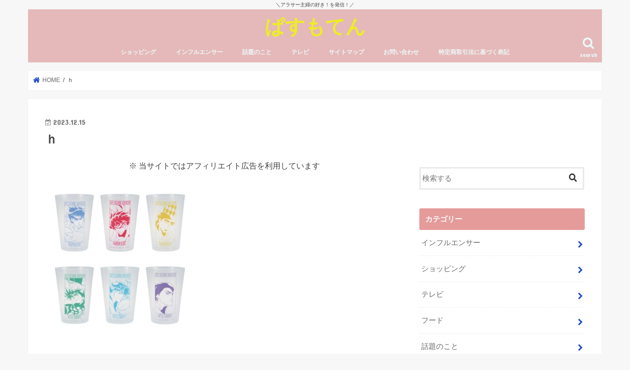

--- FILE ---
content_type: text/html; charset=UTF-8
request_url: https://pasmo10.jp/kuji-jojo-pb%EF%BC%86bt-kakuritsu/%EF%BD%88-3/
body_size: 14529
content:
<!doctype html>
<html dir="ltr" lang="ja"
	prefix="og: https://ogp.me/ns#" >

<head>
<meta charset="utf-8">
<meta http-equiv="X-UA-Compatible" content="IE=edge">

<meta name="HandheldFriendly" content="True">
<meta name="MobileOptimized" content="320">
<meta name="viewport" content="width=device-width, initial-scale=1"/>


<link rel="pingback" href="https://pasmo10.jp/xmlrpc.php">

<!--[if IE]>
<![endif]-->


<script data-ad-client="ca-pub-9746240233441805" async src="https://pagead2.googlesyndication.com/pagead/js/adsbygoogle.js"></script>

		<!-- All in One SEO 4.2.1.1 -->
		<title>ｈ | ぱすもてん</title>
		<meta name="robots" content="max-image-preview:large" />
		<link rel="canonical" href="https://pasmo10.jp/kuji-jojo-pb%ef%bc%86bt-kakuritsu/%ef%bd%88-3/" />
		<meta property="og:locale" content="ja_JP" />
		<meta property="og:site_name" content="にむがーむ" />
		<meta property="og:type" content="article" />
		<meta property="og:title" content="ｈ | ぱすもてん" />
		<meta property="og:url" content="https://pasmo10.jp/kuji-jojo-pb%ef%bc%86bt-kakuritsu/%ef%bd%88-3/" />
		<meta property="article:published_time" content="2023-12-15T00:48:09+00:00" />
		<meta property="article:modified_time" content="2023-12-15T00:48:09+00:00" />
		<meta name="twitter:card" content="summary" />
		<meta name="twitter:site" content="@sakunimu" />
		<meta name="twitter:title" content="ｈ | ぱすもてん" />
		<script type="application/ld+json" class="aioseo-schema">
			{"@context":"https:\/\/schema.org","@graph":[{"@type":"WebSite","@id":"https:\/\/pasmo10.jp\/#website","url":"https:\/\/pasmo10.jp\/","name":"\u3071\u3059\u3082\u3066\u3093","description":"\uff3c\u30a2\u30e9\u30b5\u30fc\u4e3b\u5a66\u306e\u597d\u304d\uff01\u3092\u767a\u4fe1\uff01\uff0f","inLanguage":"ja","publisher":{"@id":"https:\/\/pasmo10.jp\/#person"}},{"@type":"Person","@id":"https:\/\/pasmo10.jp\/#person","name":"saki","image":{"@type":"ImageObject","@id":"https:\/\/pasmo10.jp\/kuji-jojo-pb%ef%bc%86bt-kakuritsu\/%ef%bd%88-3\/#personImage","url":"https:\/\/secure.gravatar.com\/avatar\/8a4ac4e2fde987194fad877ed02f5ef5?s=96&d=mm&r=g","width":96,"height":96,"caption":"saki"}},{"@type":"BreadcrumbList","@id":"https:\/\/pasmo10.jp\/kuji-jojo-pb%ef%bc%86bt-kakuritsu\/%ef%bd%88-3\/#breadcrumblist","itemListElement":[{"@type":"ListItem","@id":"https:\/\/pasmo10.jp\/#listItem","position":1,"item":{"@type":"WebPage","@id":"https:\/\/pasmo10.jp\/","name":"\u30db\u30fc\u30e0","description":"\u30a2\u30e9\u30b5\u30fc\u4e3b\u5a66\u306e\u65e5\u3005\u306e\u6c17\u306b\u306a\u308b\u3053\u3068\u3092\u767a\u4fe1\uff01","url":"https:\/\/pasmo10.jp\/"},"nextItem":"https:\/\/pasmo10.jp\/kuji-jojo-pb%ef%bc%86bt-kakuritsu\/%ef%bd%88-3\/#listItem"},{"@type":"ListItem","@id":"https:\/\/pasmo10.jp\/kuji-jojo-pb%ef%bc%86bt-kakuritsu\/%ef%bd%88-3\/#listItem","position":2,"item":{"@type":"WebPage","@id":"https:\/\/pasmo10.jp\/kuji-jojo-pb%ef%bc%86bt-kakuritsu\/%ef%bd%88-3\/","name":"\uff48","url":"https:\/\/pasmo10.jp\/kuji-jojo-pb%ef%bc%86bt-kakuritsu\/%ef%bd%88-3\/"},"previousItem":"https:\/\/pasmo10.jp\/#listItem"}]},{"@type":"Person","@id":"https:\/\/pasmo10.jp\/author\/staff\/#author","url":"https:\/\/pasmo10.jp\/author\/staff\/","name":"staff","image":{"@type":"ImageObject","@id":"https:\/\/pasmo10.jp\/kuji-jojo-pb%ef%bc%86bt-kakuritsu\/%ef%bd%88-3\/#authorImage","url":"https:\/\/secure.gravatar.com\/avatar\/cdb6a7856e791f08144d11c4345cc860?s=96&d=mm&r=g","width":96,"height":96,"caption":"staff"}},{"@type":"ItemPage","@id":"https:\/\/pasmo10.jp\/kuji-jojo-pb%ef%bc%86bt-kakuritsu\/%ef%bd%88-3\/#itempage","url":"https:\/\/pasmo10.jp\/kuji-jojo-pb%ef%bc%86bt-kakuritsu\/%ef%bd%88-3\/","name":"\uff48 | \u3071\u3059\u3082\u3066\u3093","inLanguage":"ja","isPartOf":{"@id":"https:\/\/pasmo10.jp\/#website"},"breadcrumb":{"@id":"https:\/\/pasmo10.jp\/kuji-jojo-pb%ef%bc%86bt-kakuritsu\/%ef%bd%88-3\/#breadcrumblist"},"author":"https:\/\/pasmo10.jp\/author\/staff\/#author","creator":"https:\/\/pasmo10.jp\/author\/staff\/#author","datePublished":"2023-12-15T00:48:09+09:00","dateModified":"2023-12-15T00:48:09+09:00"}]}
		</script>
		<!-- All in One SEO -->

<link type="text/css" rel="stylesheet" href="https://pasmo10.jp/wp-content/plugins/vanny-bean-speech-bubble/css/vanny-bean-speech-bubble.css" />
<link rel='dns-prefetch' href='//ajax.googleapis.com' />
<link rel='dns-prefetch' href='//fonts.googleapis.com' />
<link rel='dns-prefetch' href='//maxcdn.bootstrapcdn.com' />
<link rel='dns-prefetch' href='//s.w.org' />
<link rel='dns-prefetch' href='//c0.wp.com' />
<link rel="alternate" type="application/rss+xml" title="ぱすもてん &raquo; フィード" href="https://pasmo10.jp/feed/" />
<link rel="alternate" type="application/rss+xml" title="ぱすもてん &raquo; コメントフィード" href="https://pasmo10.jp/comments/feed/" />
<link rel="alternate" type="application/rss+xml" title="ぱすもてん &raquo; ｈ のコメントのフィード" href="https://pasmo10.jp/kuji-jojo-pb%ef%bc%86bt-kakuritsu/%ef%bd%88-3/feed/" />
		<!-- This site uses the Google Analytics by MonsterInsights plugin v8.10.0 - Using Analytics tracking - https://www.monsterinsights.com/ -->
		<!-- Note: MonsterInsights is not currently configured on this site. The site owner needs to authenticate with Google Analytics in the MonsterInsights settings panel. -->
					<!-- No UA code set -->
				<!-- / Google Analytics by MonsterInsights -->
				<script type="text/javascript">
			window._wpemojiSettings = {"baseUrl":"https:\/\/s.w.org\/images\/core\/emoji\/13.1.0\/72x72\/","ext":".png","svgUrl":"https:\/\/s.w.org\/images\/core\/emoji\/13.1.0\/svg\/","svgExt":".svg","source":{"concatemoji":"https:\/\/pasmo10.jp\/wp-includes\/js\/wp-emoji-release.min.js"}};
			!function(e,a,t){var n,r,o,i=a.createElement("canvas"),p=i.getContext&&i.getContext("2d");function s(e,t){var a=String.fromCharCode;p.clearRect(0,0,i.width,i.height),p.fillText(a.apply(this,e),0,0);e=i.toDataURL();return p.clearRect(0,0,i.width,i.height),p.fillText(a.apply(this,t),0,0),e===i.toDataURL()}function c(e){var t=a.createElement("script");t.src=e,t.defer=t.type="text/javascript",a.getElementsByTagName("head")[0].appendChild(t)}for(o=Array("flag","emoji"),t.supports={everything:!0,everythingExceptFlag:!0},r=0;r<o.length;r++)t.supports[o[r]]=function(e){if(!p||!p.fillText)return!1;switch(p.textBaseline="top",p.font="600 32px Arial",e){case"flag":return s([127987,65039,8205,9895,65039],[127987,65039,8203,9895,65039])?!1:!s([55356,56826,55356,56819],[55356,56826,8203,55356,56819])&&!s([55356,57332,56128,56423,56128,56418,56128,56421,56128,56430,56128,56423,56128,56447],[55356,57332,8203,56128,56423,8203,56128,56418,8203,56128,56421,8203,56128,56430,8203,56128,56423,8203,56128,56447]);case"emoji":return!s([10084,65039,8205,55357,56613],[10084,65039,8203,55357,56613])}return!1}(o[r]),t.supports.everything=t.supports.everything&&t.supports[o[r]],"flag"!==o[r]&&(t.supports.everythingExceptFlag=t.supports.everythingExceptFlag&&t.supports[o[r]]);t.supports.everythingExceptFlag=t.supports.everythingExceptFlag&&!t.supports.flag,t.DOMReady=!1,t.readyCallback=function(){t.DOMReady=!0},t.supports.everything||(n=function(){t.readyCallback()},a.addEventListener?(a.addEventListener("DOMContentLoaded",n,!1),e.addEventListener("load",n,!1)):(e.attachEvent("onload",n),a.attachEvent("onreadystatechange",function(){"complete"===a.readyState&&t.readyCallback()})),(n=t.source||{}).concatemoji?c(n.concatemoji):n.wpemoji&&n.twemoji&&(c(n.twemoji),c(n.wpemoji)))}(window,document,window._wpemojiSettings);
		</script>
		<style type="text/css">
img.wp-smiley,
img.emoji {
	display: inline !important;
	border: none !important;
	box-shadow: none !important;
	height: 1em !important;
	width: 1em !important;
	margin: 0 .07em !important;
	vertical-align: -0.1em !important;
	background: none !important;
	padding: 0 !important;
}
</style>
	<link rel='stylesheet' id='snow-monkey-blocks/child-pages/nopro-css'  href='https://pasmo10.jp/wp-content/plugins/snow-monkey-blocks/dist/block/child-pages/nopro.css' type='text/css' media='all' />
<link rel='stylesheet' id='snow-monkey-blocks/contents-outline/nopro-css'  href='https://pasmo10.jp/wp-content/plugins/snow-monkey-blocks/dist/block/contents-outline/nopro.css' type='text/css' media='all' />
<link rel='stylesheet' id='snow-monkey-blocks/like-me-box/nopro-css'  href='https://pasmo10.jp/wp-content/plugins/snow-monkey-blocks/dist/block/like-me-box/nopro.css' type='text/css' media='all' />
<link rel='stylesheet' id='snow-monkey-blocks/pickup-slider/nopro-css'  href='https://pasmo10.jp/wp-content/plugins/snow-monkey-blocks/dist/block/pickup-slider/nopro.css' type='text/css' media='all' />
<link rel='stylesheet' id='snow-monkey-blocks/recent-posts/nopro-css'  href='https://pasmo10.jp/wp-content/plugins/snow-monkey-blocks/dist/block/recent-posts/nopro.css' type='text/css' media='all' />
<link rel='stylesheet' id='snow-monkey-blocks/rss/nopro-css'  href='https://pasmo10.jp/wp-content/plugins/snow-monkey-blocks/dist/block/rss/nopro.css' type='text/css' media='all' />
<link rel='stylesheet' id='snow-monkey-blocks/taxonomy-posts/nopro-css'  href='https://pasmo10.jp/wp-content/plugins/snow-monkey-blocks/dist/block/taxonomy-posts/nopro.css' type='text/css' media='all' />
<link rel='stylesheet' id='snow-monkey-blocks/taxonomy-terms/nopro-css'  href='https://pasmo10.jp/wp-content/plugins/snow-monkey-blocks/dist/block/taxonomy-terms/nopro.css' type='text/css' media='all' />
<link rel='stylesheet' id='wp-block-library-css'  href='https://c0.wp.com/c/5.8.12/wp-includes/css/dist/block-library/style.min.css' type='text/css' media='all' />
<style id='wp-block-library-inline-css' type='text/css'>
.has-text-align-justify{text-align:justify;}
</style>
<link rel='stylesheet' id='mediaelement-css'  href='https://c0.wp.com/c/5.8.12/wp-includes/js/mediaelement/mediaelementplayer-legacy.min.css' type='text/css' media='all' />
<link rel='stylesheet' id='wp-mediaelement-css'  href='https://c0.wp.com/c/5.8.12/wp-includes/js/mediaelement/wp-mediaelement.min.css' type='text/css' media='all' />
<link rel='stylesheet' id='quads-style-css-css'  href='https://pasmo10.jp/wp-content/plugins/quick-adsense-reloaded/includes/gutenberg/dist/blocks.style.build.css' type='text/css' media='all' />
<link rel='stylesheet' id='snow-monkey-blocks-css'  href='https://pasmo10.jp/wp-content/plugins/snow-monkey-blocks/dist/css/blocks.css' type='text/css' media='all' />
<link rel='stylesheet' id='snow-monkey-blocks/accordion-css'  href='https://pasmo10.jp/wp-content/plugins/snow-monkey-blocks/dist/block/accordion/style.css' type='text/css' media='all' />
<link rel='stylesheet' id='snow-monkey-blocks/alert-css'  href='https://pasmo10.jp/wp-content/plugins/snow-monkey-blocks/dist/block/alert/style.css' type='text/css' media='all' />
<link rel='stylesheet' id='snow-monkey-blocks/balloon-css'  href='https://pasmo10.jp/wp-content/plugins/snow-monkey-blocks/dist/block/balloon/style.css' type='text/css' media='all' />
<link rel='stylesheet' id='snow-monkey-blocks/box-css'  href='https://pasmo10.jp/wp-content/plugins/snow-monkey-blocks/dist/block/box/style.css' type='text/css' media='all' />
<link rel='stylesheet' id='snow-monkey-blocks/btn-css'  href='https://pasmo10.jp/wp-content/plugins/snow-monkey-blocks/dist/block/btn/style.css' type='text/css' media='all' />
<link rel='stylesheet' id='snow-monkey-blocks/btn-box-css'  href='https://pasmo10.jp/wp-content/plugins/snow-monkey-blocks/dist/block/btn-box/style.css' type='text/css' media='all' />
<link rel='stylesheet' id='snow-monkey-blocks/buttons-css'  href='https://pasmo10.jp/wp-content/plugins/snow-monkey-blocks/dist/block/buttons/style.css' type='text/css' media='all' />
<link rel='stylesheet' id='snow-monkey-blocks/categories-list-css'  href='https://pasmo10.jp/wp-content/plugins/snow-monkey-blocks/dist/block/categories-list/style.css' type='text/css' media='all' />
<link rel='stylesheet' id='snow-monkey-blocks/countdown-css'  href='https://pasmo10.jp/wp-content/plugins/snow-monkey-blocks/dist/block/countdown/style.css' type='text/css' media='all' />
<link rel='stylesheet' id='snow-monkey-blocks/directory-structure-css'  href='https://pasmo10.jp/wp-content/plugins/snow-monkey-blocks/dist/block/directory-structure/style.css' type='text/css' media='all' />
<link rel='stylesheet' id='snow-monkey-blocks/evaluation-star-css'  href='https://pasmo10.jp/wp-content/plugins/snow-monkey-blocks/dist/block/evaluation-star/style.css' type='text/css' media='all' />
<link rel='stylesheet' id='snow-monkey-blocks/faq-css'  href='https://pasmo10.jp/wp-content/plugins/snow-monkey-blocks/dist/block/faq/style.css' type='text/css' media='all' />
<link rel='stylesheet' id='snow-monkey-blocks/information-css'  href='https://pasmo10.jp/wp-content/plugins/snow-monkey-blocks/dist/block/information/style.css' type='text/css' media='all' />
<link rel='stylesheet' id='snow-monkey-blocks/items-css'  href='https://pasmo10.jp/wp-content/plugins/snow-monkey-blocks/dist/block/items/style.css' type='text/css' media='all' />
<link rel='stylesheet' id='snow-monkey-blocks/list-css'  href='https://pasmo10.jp/wp-content/plugins/snow-monkey-blocks/dist/block/list/style.css' type='text/css' media='all' />
<link rel='stylesheet' id='snow-monkey-blocks/media-text-css'  href='https://pasmo10.jp/wp-content/plugins/snow-monkey-blocks/dist/block/media-text/style.css' type='text/css' media='all' />
<link rel='stylesheet' id='snow-monkey-blocks/panels-css'  href='https://pasmo10.jp/wp-content/plugins/snow-monkey-blocks/dist/block/panels/style.css' type='text/css' media='all' />
<link rel='stylesheet' id='snow-monkey-blocks/price-menu-css'  href='https://pasmo10.jp/wp-content/plugins/snow-monkey-blocks/dist/block/price-menu/style.css' type='text/css' media='all' />
<link rel='stylesheet' id='snow-monkey-blocks/pricing-table-css'  href='https://pasmo10.jp/wp-content/plugins/snow-monkey-blocks/dist/block/pricing-table/style.css' type='text/css' media='all' />
<link rel='stylesheet' id='snow-monkey-blocks/rating-box-css'  href='https://pasmo10.jp/wp-content/plugins/snow-monkey-blocks/dist/block/rating-box/style.css' type='text/css' media='all' />
<link rel='stylesheet' id='snow-monkey-blocks/section-css'  href='https://pasmo10.jp/wp-content/plugins/snow-monkey-blocks/dist/block/section/style.css' type='text/css' media='all' />
<link rel='stylesheet' id='snow-monkey-blocks/section-break-the-grid-css'  href='https://pasmo10.jp/wp-content/plugins/snow-monkey-blocks/dist/block/section-break-the-grid/style.css' type='text/css' media='all' />
<link rel='stylesheet' id='snow-monkey-blocks/section-side-heading-css'  href='https://pasmo10.jp/wp-content/plugins/snow-monkey-blocks/dist/block/section-side-heading/style.css' type='text/css' media='all' />
<link rel='stylesheet' id='snow-monkey-blocks/section-with-bgimage-css'  href='https://pasmo10.jp/wp-content/plugins/snow-monkey-blocks/dist/block/section-with-bgimage/style.css' type='text/css' media='all' />
<link rel='stylesheet' id='snow-monkey-blocks/section-with-bgvideo-css'  href='https://pasmo10.jp/wp-content/plugins/snow-monkey-blocks/dist/block/section-with-bgvideo/style.css' type='text/css' media='all' />
<link rel='stylesheet' id='slick-carousel-css'  href='https://pasmo10.jp/wp-content/plugins/snow-monkey-blocks/dist/packages/slick/slick.css' type='text/css' media='all' />
<link rel='stylesheet' id='slick-carousel-theme-css'  href='https://pasmo10.jp/wp-content/plugins/snow-monkey-blocks/dist/packages/slick/slick-theme.css' type='text/css' media='all' />
<link rel='stylesheet' id='snow-monkey-blocks/slider-css'  href='https://pasmo10.jp/wp-content/plugins/snow-monkey-blocks/dist/block/slider/style.css' type='text/css' media='all' />
<link rel='stylesheet' id='spider-css'  href='https://pasmo10.jp/wp-content/plugins/snow-monkey-blocks/dist/packages/spider/dist/css/spider.css' type='text/css' media='all' />
<link rel='stylesheet' id='snow-monkey-blocks/spider-pickup-slider-css'  href='https://pasmo10.jp/wp-content/plugins/snow-monkey-blocks/dist/block/spider-pickup-slider/style.css' type='text/css' media='all' />
<link rel='stylesheet' id='snow-monkey-blocks/spider-slider-css'  href='https://pasmo10.jp/wp-content/plugins/snow-monkey-blocks/dist/block/spider-slider/style.css' type='text/css' media='all' />
<link rel='stylesheet' id='snow-monkey-blocks/step-css'  href='https://pasmo10.jp/wp-content/plugins/snow-monkey-blocks/dist/block/step/style.css' type='text/css' media='all' />
<link rel='stylesheet' id='snow-monkey-blocks/tabs-css'  href='https://pasmo10.jp/wp-content/plugins/snow-monkey-blocks/dist/block/tabs/style.css' type='text/css' media='all' />
<link rel='stylesheet' id='snow-monkey-blocks/taxonomy-terms-css'  href='https://pasmo10.jp/wp-content/plugins/snow-monkey-blocks/dist/block/taxonomy-terms/style.css' type='text/css' media='all' />
<link rel='stylesheet' id='snow-monkey-blocks/testimonial-css'  href='https://pasmo10.jp/wp-content/plugins/snow-monkey-blocks/dist/block/testimonial/style.css' type='text/css' media='all' />
<link rel='stylesheet' id='snow-monkey-blocks/thumbnail-gallery-css'  href='https://pasmo10.jp/wp-content/plugins/snow-monkey-blocks/dist/block/thumbnail-gallery/style.css' type='text/css' media='all' />
<link rel='stylesheet' id='snow-monkey-blocks-fallback-css'  href='https://pasmo10.jp/wp-content/plugins/snow-monkey-blocks/dist/css/fallback.css' type='text/css' media='all' />
<link rel='stylesheet' id='contact-form-7-css'  href='https://pasmo10.jp/wp-content/plugins/contact-form-7/includes/css/styles.css' type='text/css' media='all' />
<link rel='stylesheet' id='toc-screen-css'  href='https://pasmo10.jp/wp-content/plugins/table-of-contents-plus/screen.min.css' type='text/css' media='all' />
<link rel='stylesheet' id='yyi_rinker_stylesheet-css'  href='https://pasmo10.jp/wp-content/plugins/yyi-rinker/css/style.css?v=1.1.7' type='text/css' media='all' />
<link rel='stylesheet' id='style-css'  href='https://pasmo10.jp/wp-content/themes/jstork/style.css' type='text/css' media='all' />
<link rel='stylesheet' id='child-style-css'  href='https://pasmo10.jp/wp-content/themes/jstork_custom/style.css' type='text/css' media='all' />
<link rel='stylesheet' id='slick-css'  href='https://pasmo10.jp/wp-content/themes/jstork/library/css/slick.css' type='text/css' media='all' />
<link rel='stylesheet' id='shortcode-css'  href='https://pasmo10.jp/wp-content/themes/jstork/library/css/shortcode.css' type='text/css' media='all' />
<link rel='stylesheet' id='gf_Concert-css'  href='//fonts.googleapis.com/css?family=Concert+One' type='text/css' media='all' />
<link rel='stylesheet' id='gf_Lato-css'  href='//fonts.googleapis.com/css?family=Lato' type='text/css' media='all' />
<link rel='stylesheet' id='fontawesome-css'  href='//maxcdn.bootstrapcdn.com/font-awesome/4.7.0/css/font-awesome.min.css' type='text/css' media='all' />
<link rel='stylesheet' id='remodal-css'  href='https://pasmo10.jp/wp-content/themes/jstork/library/css/remodal.css' type='text/css' media='all' />
<link rel='stylesheet' id='animate-css'  href='https://pasmo10.jp/wp-content/themes/jstork/library/css/animate.min.css' type='text/css' media='all' />
<link rel='stylesheet' id='jetpack_css-css'  href='https://c0.wp.com/p/jetpack/10.7.2/css/jetpack.css' type='text/css' media='all' />
<style id='quads-styles-inline-css' type='text/css'>

    .quads-location ins.adsbygoogle {
        background: transparent !important;
    }
    
    .quads.quads_ad_container { display: grid; grid-template-columns: auto; grid-gap: 10px; padding: 10px; }
    .grid_image{animation: fadeIn 0.5s;-webkit-animation: fadeIn 0.5s;-moz-animation: fadeIn 0.5s;
        -o-animation: fadeIn 0.5s;-ms-animation: fadeIn 0.5s;}
    .quads-ad-label { font-size: 12px; text-align: center; color: #333;}
    .quads-text-around-ad-label-text_around_left {
        width: 50%;
        float: left;
    }
    .quads-text-around-ad-label-text_around_right {
        width: 50%;
        float: right;
    }
    .quads-popupad {
        position: absolute;
        top: 0%;
        left: 0%;
        width: 100%;
        height: 2000px;
        background-color: rgba(0,0,0,0.6);
        z-index: 999;
    }
    .quads.quads_ad_containerr {
        position: sticky;
        top: 40%;
        left: 36%;
        width: 30em;
    }
    #btn_close{
		background-color: #fff;
		width: 25px;
		height: 25px;
		text-align: center;
		line-height: 22px;
		position: absolute;
		right: -10px;
		top: -10px;
		cursor: pointer;
		transition: all 0.5s ease;
		border-radius: 50%;
	}
    @media screen and (max-width: 480px) {
        .quads.quads_ad_containerr {
            left: 9%;
            width: 19em;
        }
    }
    .quads_click_impression { display: none;}
</style>
<script type='text/javascript' src='https://pasmo10.jp/wp-content/plugins/snow-monkey-blocks/dist/packages/spider/dist/js/spider.js' id='spider-js'></script>
<script type='text/javascript' src='https://pasmo10.jp/wp-content/plugins/snow-monkey-blocks/dist/block/spider-pickup-slider/script.js' id='snow-monkey-blocks/spider-pickup-slider-js'></script>
<script type='text/javascript' src='https://pasmo10.jp/wp-content/plugins/snow-monkey-blocks/dist/block/spider-slider/script.js' id='snow-monkey-blocks/spider-slider-js'></script>
<script type='text/javascript' src='//ajax.googleapis.com/ajax/libs/jquery/1.12.4/jquery.min.js' id='jquery-js'></script>
<script type='text/javascript' src='https://pasmo10.jp/wp-content/plugins/yyi-rinker/js/event-tracking.js?v=1.1.7' id='yyi_rinker_event_tracking_script-js'></script>
<link rel="https://api.w.org/" href="https://pasmo10.jp/wp-json/" /><link rel="alternate" type="application/json" href="https://pasmo10.jp/wp-json/wp/v2/media/6338" /><link rel="EditURI" type="application/rsd+xml" title="RSD" href="https://pasmo10.jp/xmlrpc.php?rsd" />
<link rel="wlwmanifest" type="application/wlwmanifest+xml" href="https://pasmo10.jp/wp-includes/wlwmanifest.xml" /> 

<link rel='shortlink' href='https://pasmo10.jp/?p=6338' />
<link rel="alternate" type="application/json+oembed" href="https://pasmo10.jp/wp-json/oembed/1.0/embed?url=https%3A%2F%2Fpasmo10.jp%2Fkuji-jojo-pb%25ef%25bc%2586bt-kakuritsu%2F%25ef%25bd%2588-3%2F" />
<link rel="alternate" type="text/xml+oembed" href="https://pasmo10.jp/wp-json/oembed/1.0/embed?url=https%3A%2F%2Fpasmo10.jp%2Fkuji-jojo-pb%25ef%25bc%2586bt-kakuritsu%2F%25ef%25bd%2588-3%2F&#038;format=xml" />
<script type="text/javascript">
<!--
/******************************************************************************
***   COPY PROTECTED BY http://chetangole.com/blog/wp-copyprotect/   version 3.1.0 ****
******************************************************************************/
function clickIE4(){
if (event.button==2){
return false;
}
}
function clickNS4(e){
if (document.layers||document.getElementById&&!document.all){
if (e.which==2||e.which==3){
return false;
}
}
}

if (document.layers){
document.captureEvents(Event.MOUSEDOWN);
document.onmousedown=clickNS4;
}
else if (document.all&&!document.getElementById){
document.onmousedown=clickIE4;
}

document.oncontextmenu=new Function("return false")
// --> 
</script>

<script type="text/javascript">
/******************************************************************************
***   COPY PROTECTED BY http://chetangole.com/blog/wp-copyprotect/   version 3.1.0 ****
******************************************************************************/
function disableSelection(target){
if (typeof target.onselectstart!="undefined") //For IE 
	target.onselectstart=function(){return false}
else if (typeof target.style.MozUserSelect!="undefined") //For Firefox
	target.style.MozUserSelect="none"
else //All other route (For Opera)
	target.onmousedown=function(){return false}
target.style.cursor = "default"
}
</script>
<script type='text/javascript'>document.cookie = 'quads_browser_width='+screen.width;</script><script type="text/javascript" language="javascript">
    var vc_pid = "887631911";
</script><script type="text/javascript" src="//aml.valuecommerce.com/vcdal.js" async></script><style>
.yyi-rinker-images {
    display: flex;
    justify-content: center;
    align-items: center;
    position: relative;

}
div.yyi-rinker-image img.yyi-rinker-main-img.hidden {
    display: none;
}

.yyi-rinker-images-arrow {
    cursor: pointer;
    position: absolute;
    top: 50%;
    display: block;
    margin-top: -11px;
    opacity: 0.6;
    width: 22px;
}

.yyi-rinker-images-arrow-left{
    left: -10px;
}
.yyi-rinker-images-arrow-right{
    right: -10px;
}

.yyi-rinker-images-arrow-left.hidden {
    display: none;
}

.yyi-rinker-images-arrow-right.hidden {
    display: none;
}
div.yyi-rinker-contents.yyi-rinker-design-tate  div.yyi-rinker-box{
    flex-direction: column;
}

div.yyi-rinker-contents.yyi-rinker-design-slim div.yyi-rinker-box .yyi-rinker-links {
    flex-direction: column;
}

div.yyi-rinker-contents.yyi-rinker-design-slim div.yyi-rinker-info {
    width: 100%;
}

div.yyi-rinker-contents.yyi-rinker-design-slim .yyi-rinker-title {
    text-align: center;
}

div.yyi-rinker-contents.yyi-rinker-design-slim .yyi-rinker-links {
    text-align: center;
}
div.yyi-rinker-contents.yyi-rinker-design-slim .yyi-rinker-image {
    margin: auto;
}

div.yyi-rinker-contents.yyi-rinker-design-slim div.yyi-rinker-info ul.yyi-rinker-links li {
	align-self: stretch;
}
div.yyi-rinker-contents.yyi-rinker-design-slim div.yyi-rinker-box div.yyi-rinker-info {
	padding: 0;
}
div.yyi-rinker-contents.yyi-rinker-design-slim div.yyi-rinker-box {
	flex-direction: column;
	padding: 14px 5px 0;
}

.yyi-rinker-design-slim div.yyi-rinker-box div.yyi-rinker-info {
	text-align: center;
}

.yyi-rinker-design-slim div.price-box span.price {
	display: block;
}

div.yyi-rinker-contents.yyi-rinker-design-slim div.yyi-rinker-info div.yyi-rinker-title a{
	font-size:16px;
}

div.yyi-rinker-contents.yyi-rinker-design-slim ul.yyi-rinker-links li.amazonkindlelink:before,  div.yyi-rinker-contents.yyi-rinker-design-slim ul.yyi-rinker-links li.amazonlink:before,  div.yyi-rinker-contents.yyi-rinker-design-slim ul.yyi-rinker-links li.rakutenlink:before,  div.yyi-rinker-contents.yyi-rinker-design-slim ul.yyi-rinker-links li.yahoolink:before {
	font-size:12px;
}

div.yyi-rinker-contents.yyi-rinker-design-slim ul.yyi-rinker-links li a {
	font-size: 13px;
}
.entry-content ul.yyi-rinker-links li {
	padding: 0;
}

				</style><style type='text/css'>img#wpstats{display:none}</style>
	<style type="text/css">
body{color: #3E3E3E;}
a, #breadcrumb li.bc_homelink a::before, .authorbox .author_sns li a::before{color: #204bcc;}
a:hover{color: #E69B9B;}
.article-footer .post-categories li a,.article-footer .tags a,.accordionBtn{  background: #204bcc;  border-color: #204bcc;}
.article-footer .tags a{color:#204bcc; background: none;}
.article-footer .post-categories li a:hover,.article-footer .tags a:hover,.accordionBtn.active{ background:#E69B9B;  border-color:#E69B9B;}
input[type="text"],input[type="password"],input[type="datetime"],input[type="datetime-local"],input[type="date"],input[type="month"],input[type="time"],input[type="week"],input[type="number"],input[type="email"],input[type="url"],input[type="search"],input[type="tel"],input[type="color"],select,textarea,.field { background-color: #ffffff;}
.header{color: #ffffff;}
.bgfull .header,.header.bg,.header #inner-header,.menu-sp{background: #e5b9b9;}
#logo a{color: #eeee22;}
#g_nav .nav li a,.nav_btn,.menu-sp a,.menu-sp a,.menu-sp > ul:after{color: #edf9fc;}
#logo a:hover,#g_nav .nav li a:hover,.nav_btn:hover{color:#eeeeee;}
@media only screen and (min-width: 768px) {
.nav > li > a:after{background: #eeeeee;}
.nav ul {background: #666666;}
#g_nav .nav li ul.sub-menu li a{color: #f7f7f7;}
}
@media only screen and (max-width: 1165px) {
.site_description{background: #e5b9b9; color: #ffffff;}
}
#inner-content, #breadcrumb, .entry-content blockquote:before, .entry-content blockquote:after{background: #ffffff}
.top-post-list .post-list:before{background: #204bcc;}
.widget li a:after{color: #204bcc;}
.entry-content h2,.widgettitle,.accordion::before{background: #e69b9b; color: #ffffff;}
.entry-content h3{border-color: #e69b9b;}
.h_boader .entry-content h2{border-color: #e69b9b; color: #3E3E3E;}
.h_balloon .entry-content h2:after{border-top-color: #e69b9b;}
.entry-content ul li:before{ background: #e69b9b;}
.entry-content ol li:before{ background: #e69b9b;}
.post-list-card .post-list .eyecatch .cat-name,.top-post-list .post-list .eyecatch .cat-name,.byline .cat-name,.single .authorbox .author-newpost li .cat-name,.related-box li .cat-name,.carouselwrap .cat-name,.eyecatch .cat-name{background: #fcee21; color:  #444444;}
ul.wpp-list li a:before{background: #e69b9b; color: #ffffff;}
.readmore a{border:1px solid #204bcc;color:#204bcc;}
.readmore a:hover{background:#204bcc;color:#fff;}
.btn-wrap a{background: #204bcc;border: 1px solid #204bcc;}
.btn-wrap a:hover{background: #E69B9B;border-color: #E69B9B;}
.btn-wrap.simple a{border:1px solid #204bcc;color:#204bcc;}
.btn-wrap.simple a:hover{background:#204bcc;}
.blue-btn, .comment-reply-link, #submit { background-color: #204bcc; }
.blue-btn:hover, .comment-reply-link:hover, #submit:hover, .blue-btn:focus, .comment-reply-link:focus, #submit:focus {background-color: #E69B9B; }
#sidebar1{color: #444444;}
.widget:not(.widget_text) a{color:#666666;}
.widget:not(.widget_text) a:hover{color:#999999;}
.bgfull #footer-top,#footer-top .inner,.cta-inner{background-color: #666666; color: #CACACA;}
.footer a,#footer-top a{color: #f7f7f7;}
#footer-top .widgettitle{color: #CACACA;}
.bgfull .footer,.footer.bg,.footer .inner {background-color: #666666;color: #CACACA;}
.footer-links li a:before{ color: #e5b9b9;}
.pagination a, .pagination span,.page-links a{border-color: #204bcc; color: #204bcc;}
.pagination .current,.pagination .current:hover,.page-links ul > li > span{background-color: #204bcc; border-color: #204bcc;}
.pagination a:hover, .pagination a:focus,.page-links a:hover, .page-links a:focus{background-color: #204bcc; color: #fff;}
</style>
<link rel="icon" href="https://pasmo10.jp/wp-content/uploads/2020/05/cropped-usagi_heart-32x32.png" sizes="32x32" />
<link rel="icon" href="https://pasmo10.jp/wp-content/uploads/2020/05/cropped-usagi_heart-192x192.png" sizes="192x192" />
<link rel="apple-touch-icon" href="https://pasmo10.jp/wp-content/uploads/2020/05/cropped-usagi_heart-180x180.png" />
<meta name="msapplication-TileImage" content="https://pasmo10.jp/wp-content/uploads/2020/05/cropped-usagi_heart-270x270.png" />
</head>

<body class="attachment attachment-template-default single single-attachment postid-6338 attachmentid-6338 attachment-jpeg bgnormal pannavi_on h_balloon sidebarright date_on">
	<div id="container">

<p class="site_description">＼アラサー主婦の好き！を発信！／</p><header class="header animated fadeIn headercenter" role="banner">
<div id="inner-header" class="wrap cf">
<div id="logo" class="gf fs_l">
<p class="h1 text"><a href="https://pasmo10.jp">ぱすもてん</a></p>
</div>

<a href="#searchbox" data-remodal-target="searchbox" class="nav_btn search_btn"><span class="text gf">search</span></a>

<nav id="g_nav" role="navigation">
<ul id="menu-menu" class="nav top-nav cf"><li id="menu-item-1504" class="menu-item menu-item-type-taxonomy menu-item-object-category menu-item-1504"><a href="https://pasmo10.jp/category/%e3%82%b7%e3%83%a7%e3%83%83%e3%83%94%e3%83%b3%e3%82%b0/">ショッピング</a></li>
<li id="menu-item-1505" class="menu-item menu-item-type-taxonomy menu-item-object-category menu-item-1505"><a href="https://pasmo10.jp/category/%e3%82%a4%e3%83%b3%e3%83%95%e3%83%ab%e3%82%a8%e3%83%b3%e3%82%b5%e3%83%bc/">インフルエンサー</a></li>
<li id="menu-item-1502" class="menu-item menu-item-type-taxonomy menu-item-object-category menu-item-1502"><a href="https://pasmo10.jp/category/%e8%a9%b1%e9%a1%8c%e3%81%ae%e3%81%93%e3%81%a8/">話題のこと</a></li>
<li id="menu-item-1503" class="menu-item menu-item-type-taxonomy menu-item-object-category menu-item-1503"><a href="https://pasmo10.jp/category/%e3%83%86%e3%83%ac%e3%83%93/">テレビ</a></li>
<li id="menu-item-530" class="menu-item menu-item-type-post_type menu-item-object-page menu-item-530"><a href="https://pasmo10.jp/sitemap/">サイトマップ</a></li>
<li id="menu-item-50" class="menu-item menu-item-type-post_type menu-item-object-page menu-item-50"><a href="https://pasmo10.jp/%e3%81%8a%e5%95%8f%e3%81%84%e5%90%88%e3%82%8f%e3%81%9b/">お問い合わせ</a></li>
<li id="menu-item-534" class="menu-item menu-item-type-post_type menu-item-object-page menu-item-534"><a href="https://pasmo10.jp/administrator/">特定商取引法に基づく表記</a></li>
</ul></nav>

<a href="#spnavi" data-remodal-target="spnavi" class="nav_btn"><span class="text gf">menu</span></a>



</div>
</header>

<div class="remodal" data-remodal-id="spnavi" data-remodal-options="hashTracking:false">
<button data-remodal-action="close" class="remodal-close"><span class="text gf">CLOSE</span></button>
<div id="archives-2" class="widget widget_archive"><h4 class="widgettitle"><span>アーカイブ</span></h4>
			<ul>
					<li><a href='https://pasmo10.jp/2024/06/'>2024年6月</a></li>
	<li><a href='https://pasmo10.jp/2024/05/'>2024年5月</a></li>
	<li><a href='https://pasmo10.jp/2024/04/'>2024年4月</a></li>
	<li><a href='https://pasmo10.jp/2024/03/'>2024年3月</a></li>
	<li><a href='https://pasmo10.jp/2024/02/'>2024年2月</a></li>
	<li><a href='https://pasmo10.jp/2024/01/'>2024年1月</a></li>
	<li><a href='https://pasmo10.jp/2023/12/'>2023年12月</a></li>
	<li><a href='https://pasmo10.jp/2023/11/'>2023年11月</a></li>
	<li><a href='https://pasmo10.jp/2023/10/'>2023年10月</a></li>
	<li><a href='https://pasmo10.jp/2023/09/'>2023年9月</a></li>
	<li><a href='https://pasmo10.jp/2023/08/'>2023年8月</a></li>
	<li><a href='https://pasmo10.jp/2023/07/'>2023年7月</a></li>
	<li><a href='https://pasmo10.jp/2023/06/'>2023年6月</a></li>
	<li><a href='https://pasmo10.jp/2023/05/'>2023年5月</a></li>
	<li><a href='https://pasmo10.jp/2023/02/'>2023年2月</a></li>
	<li><a href='https://pasmo10.jp/2023/01/'>2023年1月</a></li>
	<li><a href='https://pasmo10.jp/2022/12/'>2022年12月</a></li>
	<li><a href='https://pasmo10.jp/2022/11/'>2022年11月</a></li>
	<li><a href='https://pasmo10.jp/2022/10/'>2022年10月</a></li>
	<li><a href='https://pasmo10.jp/2022/09/'>2022年9月</a></li>
	<li><a href='https://pasmo10.jp/2022/08/'>2022年8月</a></li>
	<li><a href='https://pasmo10.jp/2022/07/'>2022年7月</a></li>
	<li><a href='https://pasmo10.jp/2022/06/'>2022年6月</a></li>
	<li><a href='https://pasmo10.jp/2022/05/'>2022年5月</a></li>
	<li><a href='https://pasmo10.jp/2022/04/'>2022年4月</a></li>
	<li><a href='https://pasmo10.jp/2022/03/'>2022年3月</a></li>
	<li><a href='https://pasmo10.jp/2022/02/'>2022年2月</a></li>
	<li><a href='https://pasmo10.jp/2022/01/'>2022年1月</a></li>
	<li><a href='https://pasmo10.jp/2021/12/'>2021年12月</a></li>
	<li><a href='https://pasmo10.jp/2021/11/'>2021年11月</a></li>
	<li><a href='https://pasmo10.jp/2021/10/'>2021年10月</a></li>
	<li><a href='https://pasmo10.jp/2021/09/'>2021年9月</a></li>
	<li><a href='https://pasmo10.jp/2021/08/'>2021年8月</a></li>
	<li><a href='https://pasmo10.jp/2021/07/'>2021年7月</a></li>
	<li><a href='https://pasmo10.jp/2021/06/'>2021年6月</a></li>
	<li><a href='https://pasmo10.jp/2021/05/'>2021年5月</a></li>
	<li><a href='https://pasmo10.jp/2021/04/'>2021年4月</a></li>
	<li><a href='https://pasmo10.jp/2021/02/'>2021年2月</a></li>
	<li><a href='https://pasmo10.jp/2021/01/'>2021年1月</a></li>
	<li><a href='https://pasmo10.jp/2020/12/'>2020年12月</a></li>
	<li><a href='https://pasmo10.jp/2020/11/'>2020年11月</a></li>
	<li><a href='https://pasmo10.jp/2020/10/'>2020年10月</a></li>
	<li><a href='https://pasmo10.jp/2020/09/'>2020年9月</a></li>
	<li><a href='https://pasmo10.jp/2020/08/'>2020年8月</a></li>
	<li><a href='https://pasmo10.jp/2020/07/'>2020年7月</a></li>
	<li><a href='https://pasmo10.jp/2020/06/'>2020年6月</a></li>
	<li><a href='https://pasmo10.jp/2020/05/'>2020年5月</a></li>
	<li><a href='https://pasmo10.jp/2020/01/'>2020年1月</a></li>
			</ul>

			</div><div id="categories-2" class="widget widget_categories"><h4 class="widgettitle"><span>カテゴリー</span></h4>
			<ul>
					<li class="cat-item cat-item-6"><a href="https://pasmo10.jp/category/%e3%82%a4%e3%83%b3%e3%83%95%e3%83%ab%e3%82%a8%e3%83%b3%e3%82%b5%e3%83%bc/">インフルエンサー</a>
</li>
	<li class="cat-item cat-item-7"><a href="https://pasmo10.jp/category/%e3%82%b7%e3%83%a7%e3%83%83%e3%83%94%e3%83%b3%e3%82%b0/">ショッピング</a>
</li>
	<li class="cat-item cat-item-1"><a href="https://pasmo10.jp/category/%e3%83%86%e3%83%ac%e3%83%93/">テレビ</a>
</li>
	<li class="cat-item cat-item-9"><a href="https://pasmo10.jp/category/%e3%83%95%e3%83%bc%e3%83%89/">フード</a>
</li>
	<li class="cat-item cat-item-8"><a href="https://pasmo10.jp/category/%e8%a9%b1%e9%a1%8c%e3%81%ae%e3%81%93%e3%81%a8/">話題のこと</a>
</li>
			</ul>

			</div><div id="meta-2" class="widget widget_meta"><h4 class="widgettitle"><span>メタ情報</span></h4>
		<ul>
						<li><a href="https://pasmo10.jp/wp-login.php">ログイン</a></li>
			<li><a href="https://pasmo10.jp/feed/">投稿フィード</a></li>
			<li><a href="https://pasmo10.jp/comments/feed/">コメントフィード</a></li>

			<li><a href="https://ja.wordpress.org/">WordPress.org</a></li>
		</ul>

		</div><button data-remodal-action="close" class="remodal-close"><span class="text gf">CLOSE</span></button>
</div>




<div class="remodal searchbox" data-remodal-id="searchbox" data-remodal-options="hashTracking:false">
<div class="search cf"><dl><dt>キーワードで記事を検索</dt><dd><form role="search" method="get" id="searchform" class="searchform cf" action="https://pasmo10.jp/" >
		<input type="search" placeholder="検索する" value="" name="s" id="s" />
		<button type="submit" id="searchsubmit" ><i class="fa fa-search"></i></button>
		</form></dd></dl></div>
<button data-remodal-action="close" class="remodal-close"><span class="text gf">CLOSE</span></button>
</div>






<div id="breadcrumb" class="breadcrumb inner wrap cf"><ul itemscope itemtype="http://schema.org/BreadcrumbList"><li itemprop="itemListElement" itemscope itemtype="http://schema.org/ListItem" class="bc_homelink"><a itemprop="item" href="https://pasmo10.jp/"><span itemprop="name"> HOME</span></a><meta itemprop="position" content="1" /></li><li itemprop="itemListElement" itemscope itemtype="http://schema.org/ListItem" class="bc_posttitle"><span itemprop="name">ｈ</span><meta itemprop="position" content="3" /></li></ul></div>
<div id="content">
<div id="inner-content" class="wrap cf">

<main id="main" class="m-all t-all d-5of7 cf" role="main">
<article id="post-6338" class="post-6338 attachment type-attachment status-inherit hentry article cf" role="article">
<header class="article-header entry-header">
<p class="byline entry-meta vcard cf">
<time class="date gf entry-date updated"  datetime="2023-12-15">2023.12.15</time>

<span class="writer name author"><span class="fn">staff</span></span>
</p>

<h1 class="entry-title single-title" itemprop="headline" rel="bookmark">ｈ</h1>

</header>



<section class="entry-content cf">

<div class="add titleunder">
<div id="block-6" class="widget widget_block widget_text">
<p>※ 当サイトではアフィリエイト広告を利用しています</p>
</div></div>

<p class="attachment"><a href='https://pasmo10.jp/wp-content/uploads/2023/12/ｈ-1.jpg'><img width="300" height="287" src="https://pasmo10.jp/wp-content/uploads/2023/12/ｈ-1-300x287.jpg" class="attachment-medium size-medium" alt="" loading="lazy" srcset="https://pasmo10.jp/wp-content/uploads/2023/12/ｈ-1-300x287.jpg 300w, https://pasmo10.jp/wp-content/uploads/2023/12/ｈ-1.jpg 605w" sizes="(max-width: 300px) 100vw, 300px" /></a></p>


</section>










	<div id="respond" class="comment-respond">
		<h3 id="reply-title" class="comment-reply-title">コメントを残す <small><a rel="nofollow" id="cancel-comment-reply-link" href="/kuji-jojo-pb%EF%BC%86bt-kakuritsu/%EF%BD%88-3/#respond" style="display:none;">コメントをキャンセル</a></small></h3><form action="https://pasmo10.jp/wp-comments-post.php" method="post" id="commentform" class="comment-form" novalidate><p class="comment-notes"><span id="email-notes">メールアドレスが公開されることはありません。</span> <span class="required">*</span> が付いている欄は必須項目です</p><p class="comment-form-comment"><label for="comment">コメント</label> <textarea id="comment" name="comment" cols="45" rows="8" maxlength="65525" required="required"></textarea></p><p class="comment-form-author"><label for="author">名前 <span class="required">*</span></label> <input id="author" name="author" type="text" value="" size="30" maxlength="245" required='required' /></p>
<p class="comment-form-email"><label for="email">メール <span class="required">*</span></label> <input id="email" name="email" type="email" value="" size="30" maxlength="100" aria-describedby="email-notes" required='required' /></p>
<p class="comment-form-url"><label for="url">サイト</label> <input id="url" name="url" type="url" value="" size="30" maxlength="200" /></p>
<p class="comment-form-cookies-consent"><input id="wp-comment-cookies-consent" name="wp-comment-cookies-consent" type="checkbox" value="yes" /> <label for="wp-comment-cookies-consent">次回のコメントで使用するためブラウザーに自分の名前、メールアドレス、サイトを保存する。</label></p>
<p class="form-submit"><input name="submit" type="submit" id="submit" class="submit" value="コメントを送信" /> <input type='hidden' name='comment_post_ID' value='6338' id='comment_post_ID' />
<input type='hidden' name='comment_parent' id='comment_parent' value='0' />
</p><p style="display: none;"><input type="hidden" id="akismet_comment_nonce" name="akismet_comment_nonce" value="f2efabc524" /></p><p style="display: none !important;"><label>&#916;<textarea name="ak_hp_textarea" cols="45" rows="8" maxlength="100"></textarea></label><input type="hidden" id="ak_js_1" name="ak_js" value="228"/><script>document.getElementById( "ak_js_1" ).setAttribute( "value", ( new Date() ).getTime() );</script></p></form>	</div><!-- #respond -->
	
</article>

<div class="np-post">
<div class="navigation">
<div class="prev np-post-list">
<div class="home_link">
<a href="https://pasmo10.jp"><figure class="eyecatch"><i class="fa fa-home"></i></figure><span class="ttl">トップページへ</span></a>
</div>
</div>

<div class="next np-post-list">
<div class="home_link">
<a href="https://pasmo10.jp"><span class="ttl">トップページへ</span><figure class="eyecatch"><i class="fa fa-home"></i></figure></a>
</div>
</div>
</div>
</div>

  <div class="related-box original-related wow animated fadeIn cf">
    <div class="inbox">
	    <h2 class="related-h h_ttl"><span class="gf">RECOMMEND</span>こちらの記事も人気です。</h2>
		    <div class="related-post">
				<ul class="related-list cf">

  	        <li rel="bookmark" title="男性版【Nizi Project】はいつからなの？応募メンバーや配信方法は？">
		        <a href="https://pasmo10.jp/nizipuro-mens/" rel=\"bookmark" title="男性版【Nizi Project】はいつからなの？応募メンバーや配信方法は？" class="title">
		        	<figure class="eyecatch">
	        	                <img width="300" height="200" src="https://pasmo10.jp/wp-content/uploads/2020/06/p1337-300x200.jpg" class="attachment-post-thum size-post-thum wp-post-image" alt="" loading="lazy" srcset="https://pasmo10.jp/wp-content/uploads/2020/06/p1337-300x200.jpg 300w, https://pasmo10.jp/wp-content/uploads/2020/06/p1337-1024x683.jpg 1024w, https://pasmo10.jp/wp-content/uploads/2020/06/p1337-768x512.jpg 768w, https://pasmo10.jp/wp-content/uploads/2020/06/p1337-1536x1024.jpg 1536w, https://pasmo10.jp/wp-content/uploads/2020/06/p1337.jpg 2048w" sizes="(max-width: 300px) 100vw, 300px" />	        	        		<span class="cat-name">話題のこと</span>
		            </figure>
					<time class="date gf">2020.10.6</time>
					<h3 class="ttl">
						男性版【Nizi Project】はいつからなの？応募メンバーや配信方法は？					</h3>
				</a>
	        </li>
  	        <li rel="bookmark" title="一番くじレトロ喫茶のA賞～G賞それぞれの当選確率を紹介！">
		        <a href="https://pasmo10.jp/kuji-retrokissa-kakuritsu/" rel=\"bookmark" title="一番くじレトロ喫茶のA賞～G賞それぞれの当選確率を紹介！" class="title">
		        	<figure class="eyecatch">
	        	                <img width="300" height="200" src="https://pasmo10.jp/wp-content/uploads/2023/11/レトロ喫茶-300x200.jpg" class="attachment-post-thum size-post-thum wp-post-image" alt="" loading="lazy" />	        	        		<span class="cat-name">ショッピング</span>
		            </figure>
					<time class="date gf">2023.11.23</time>
					<h3 class="ttl">
						一番くじレトロ喫茶のA賞～G賞それぞれの当選確率を紹介！					</h3>
				</a>
	        </li>
  	        <li rel="bookmark" title="一番くじヒプノシスマイク-Division Rap Battle-3rdロット買いできる店舗とサイトまとめ！商品の内訳も紹介！">
		        <a href="https://pasmo10.jp/kuji-hypnosismic-3rd-lot/" rel=\"bookmark" title="一番くじヒプノシスマイク-Division Rap Battle-3rdロット買いできる店舗とサイトまとめ！商品の内訳も紹介！" class="title">
		        	<figure class="eyecatch">
	        	                <img width="300" height="200" src="https://pasmo10.jp/wp-content/uploads/2022/05/ヒプマイアイキャッチ-300x200.jpg" class="attachment-post-thum size-post-thum wp-post-image" alt="" loading="lazy" />	        	        		<span class="cat-name">ショッピング</span>
		            </figure>
					<time class="date gf">2022.6.11</time>
					<h3 class="ttl">
						一番くじヒプノシスマイク-Division Rap Battle-3rd…					</h3>
				</a>
	        </li>
  	        <li rel="bookmark" title="佐々木紀彦/NewsPicksの年収や経歴は？奥さんや子供についても調査！">
		        <a href="https://pasmo10.jp/sasakinorihiko-newspicks/" rel=\"bookmark" title="佐々木紀彦/NewsPicksの年収や経歴は？奥さんや子供についても調査！" class="title">
		        	<figure class="eyecatch">
	        	                <img width="300" height="200" src="https://pasmo10.jp/wp-content/uploads/2020/12/348696_s-300x200.jpg" class="attachment-post-thum size-post-thum wp-post-image" alt="" loading="lazy" />	        	        		<span class="cat-name">インフルエンサー</span>
		            </figure>
					<time class="date gf">2020.12.9</time>
					<h3 class="ttl">
						佐々木紀彦/NewsPicksの年収や経歴は？奥さんや子供についても調査！					</h3>
				</a>
	        </li>
  	        <li rel="bookmark" title="一番くじ鬼滅の刃～鬼殺の志弐～の売り切れ在庫情報！再販についても！">
		        <a href="https://pasmo10.jp/kimetsu-reimei-soldout/" rel=\"bookmark" title="一番くじ鬼滅の刃～鬼殺の志弐～の売り切れ在庫情報！再販についても！" class="title">
		        	<figure class="eyecatch">
	        	                <img width="300" height="200" src="https://pasmo10.jp/wp-content/uploads/2022/02/鬼滅の刃アイキャッチ-300x200.jpg" class="attachment-post-thum size-post-thum wp-post-image" alt="" loading="lazy" />	        	        		<span class="cat-name">ショッピング</span>
		            </figure>
					<time class="date gf">2022.3.5</time>
					<h3 class="ttl">
						一番くじ鬼滅の刃～鬼殺の志弐～の売り切れ在庫情報！再販についても！					</h3>
				</a>
	        </li>
  	        <li rel="bookmark" title="一番くじソードアート・オンライン10thAnniversaryロット買い予約方法とA賞〜H賞の当選確率を紹介！">
		        <a href="https://pasmo10.jp/kuji-swordartonline-10th-kakuritsu/" rel=\"bookmark" title="一番くじソードアート・オンライン10thAnniversaryロット買い予約方法とA賞〜H賞の当選確率を紹介！" class="title">
		        	<figure class="eyecatch">
	        	                <img width="300" height="200" src="https://pasmo10.jp/wp-content/uploads/2022/08/ソードアートオンラインアイキャッチ-300x200.jpg" class="attachment-post-thum size-post-thum wp-post-image" alt="" loading="lazy" />	        	        		<span class="cat-name">ショッピング</span>
		            </figure>
					<time class="date gf">2022.8.31</time>
					<h3 class="ttl">
						一番くじソードアート・オンライン10thAnniversaryロット買い…					</h3>
				</a>
	        </li>
  	        <li rel="bookmark" title="全国一斉はじまりの花火7/24【千葉】打ち上げ場所のはここ！TDRで見れる?">
		        <a href="https://pasmo10.jp/chiba-hanabi/" rel=\"bookmark" title="全国一斉はじまりの花火7/24【千葉】打ち上げ場所のはここ！TDRで見れる?" class="title">
		        	<figure class="eyecatch">
	        	                <img width="300" height="200" src="https://pasmo10.jp/wp-content/uploads/2020/05/p4099-300x200.jpg" class="attachment-post-thum size-post-thum wp-post-image" alt="" loading="lazy" srcset="https://pasmo10.jp/wp-content/uploads/2020/05/p4099-300x200.jpg 300w, https://pasmo10.jp/wp-content/uploads/2020/05/p4099-1024x683.jpg 1024w, https://pasmo10.jp/wp-content/uploads/2020/05/p4099-768x512.jpg 768w, https://pasmo10.jp/wp-content/uploads/2020/05/p4099-1536x1024.jpg 1536w, https://pasmo10.jp/wp-content/uploads/2020/05/p4099.jpg 2048w" sizes="(max-width: 300px) 100vw, 300px" />	        	        		<span class="cat-name">話題のこと</span>
		            </figure>
					<time class="date gf">2020.7.24</time>
					<h3 class="ttl">
						全国一斉はじまりの花火7/24【千葉】打ち上げ場所のはここ！TDRで見れる?					</h3>
				</a>
	        </li>
  	        <li rel="bookmark" title="東京五輪マラソン大迫選手のピアスのブランドはカルティエ？金のピアスが話題！">
		        <a href="https://pasmo10.jp/oosako-marathon-earrings/" rel=\"bookmark" title="東京五輪マラソン大迫選手のピアスのブランドはカルティエ？金のピアスが話題！" class="title">
		        	<figure class="eyecatch">
	        	                <img width="300" height="200" src="https://pasmo10.jp/wp-content/uploads/2021/08/E8OqHTMVgAMOLIL-300x200.jpeg" class="attachment-post-thum size-post-thum wp-post-image" alt="" loading="lazy" />	        	        		<span class="cat-name">テレビ</span>
		            </figure>
					<time class="date gf">2021.8.8</time>
					<h3 class="ttl">
						東京五輪マラソン大迫選手のピアスのブランドはカルティエ？金のピアスが話題！					</h3>
				</a>
	        </li>
  
  			</ul>
	    </div>
    </div>
</div>
  
<div class="authorbox wow animated fadeIn" data-wow-delay="0.5s">
</div>
</main>
<div id="sidebar1" class="sidebar m-all t-all d-2of7 cf" role="complementary">

<div id="text-5" class="widget widget_text">			<div class="textwidget"><p><ins id="zucks-widget-parent_a979ccc97d"></ins><br />
<script type="text/javascript">
  (window.gZgokZoeWidgetQueue = (window.gZgokZoeWidgetQueue || [])).push({frameId: "_a979ccc97d", parent: "#zucks-widget-parent_a979ccc97d" });
</script><br />
<script src="https://j.zoe.zucks.net/zoe.min.js" defer></script></p>
</div>
		</div><div id="search-2" class="widget widget_search"><form role="search" method="get" id="searchform" class="searchform cf" action="https://pasmo10.jp/" >
		<input type="search" placeholder="検索する" value="" name="s" id="s" />
		<button type="submit" id="searchsubmit" ><i class="fa fa-search"></i></button>
		</form></div><div id="categories-3" class="widget widget_categories"><h4 class="widgettitle"><span>カテゴリー</span></h4>
			<ul>
					<li class="cat-item cat-item-6"><a href="https://pasmo10.jp/category/%e3%82%a4%e3%83%b3%e3%83%95%e3%83%ab%e3%82%a8%e3%83%b3%e3%82%b5%e3%83%bc/">インフルエンサー</a>
</li>
	<li class="cat-item cat-item-7"><a href="https://pasmo10.jp/category/%e3%82%b7%e3%83%a7%e3%83%83%e3%83%94%e3%83%b3%e3%82%b0/">ショッピング</a>
</li>
	<li class="cat-item cat-item-1"><a href="https://pasmo10.jp/category/%e3%83%86%e3%83%ac%e3%83%93/">テレビ</a>
</li>
	<li class="cat-item cat-item-9"><a href="https://pasmo10.jp/category/%e3%83%95%e3%83%bc%e3%83%89/">フード</a>
</li>
	<li class="cat-item cat-item-8"><a href="https://pasmo10.jp/category/%e8%a9%b1%e9%a1%8c%e3%81%ae%e3%81%93%e3%81%a8/">話題のこと</a>
</li>
			</ul>

			</div><div id="text-2" class="widget widget_text"><h4 class="widgettitle"><span>このブログを書いている人</span></h4>			<div class="textwidget"><p>さく<br />
アラサー主婦です！</p>
<p>ファッション・コスメ・エンタメなど気になったことを発信中！</p>
<p>&nbsp;</p>
<p><img loading="lazy" class="alignnone size-medium wp-image-570" src="https://pasmo10.jp/wp-content/uploads/2020/06/p8948-300x200.jpg" alt="" width="300" height="200" srcset="https://pasmo10.jp/wp-content/uploads/2020/06/p8948-300x200.jpg 300w, https://pasmo10.jp/wp-content/uploads/2020/06/p8948-1024x683.jpg 1024w, https://pasmo10.jp/wp-content/uploads/2020/06/p8948-768x512.jpg 768w, https://pasmo10.jp/wp-content/uploads/2020/06/p8948-1536x1024.jpg 1536w, https://pasmo10.jp/wp-content/uploads/2020/06/p8948.jpg 2048w" sizes="(max-width: 300px) 100vw, 300px" /></p>
<p>&nbsp;</p>
<p>&nbsp;</p>
</div>
		</div><div id="recent-posts-2" class="widget widget_recent_entries"><h4 class="widgettitle"><span>最近の投稿</span></h4>			<ul>
								
				<li>
					<a class="cf" href="https://pasmo10.jp/kuji-ginntama-timing-kakuritsu/" title="一番くじ銀魂～くじはノリとタイミング～のA賞～G賞それぞれの当選確率を紹介！">
						一番くじ銀魂～くじはノリとタイミング～のA賞～G賞それぞれの当選確率を紹介！											</a>
				</li>
								
				<li>
					<a class="cf" href="https://pasmo10.jp/kuji-db-shirohige-kakuritsu/" title="一番くじワンピース白ひげ海賊団～オヤジと息子たち～のA賞～I賞それぞれの当選確率を紹介！">
						一番くじワンピース白ひげ海賊団～オヤジと息子たち～のA賞～I賞それぞれの当選確率を紹介！											</a>
				</li>
								
				<li>
					<a class="cf" href="https://pasmo10.jp/kuji-doraemon-himitsu-kakuritsu/" title="⼀番くじドラえもん〜ひみつ道具がいっぱい〜のA賞～Ｆ賞それぞれの当選確率を紹介！">
						⼀番くじドラえもん〜ひみつ道具がいっぱい〜のA賞～Ｆ賞それぞれの当選確率を紹介！											</a>
				</li>
								
				<li>
					<a class="cf" href="https://pasmo10.jp/kuji-hxh-revenge-kakuritsu/" title="一番くじHUNTER×HUNTER REVENGE OF SCARLETのA賞～H賞それぞれの当選確率を紹介！">
						一番くじHUNTER×HUNTER REVENGE OF SCARLETのA賞～H賞それぞれの当選確率を紹介！											</a>
				</li>
								
				<li>
					<a class="cf" href="https://pasmo10.jp/kuji-eva-shito-sinnshoku-kakuritsu/" title="一番くじエヴァンゲリオン～使徒、浸食！～のA賞～I賞それぞれの当選確率を紹介！">
						一番くじエヴァンゲリオン～使徒、浸食！～のA賞～I賞それぞれの当選確率を紹介！											</a>
				</li>
							</ul>
			</div><div id="recent-comments-2" class="widget widget_recent_comments"><h4 class="widgettitle"><span>最近のコメント</span></h4><ul id="recentcomments"><li class="recentcomments"><a href="https://pasmo10.jp/tsujichan-protein/#comment-2154">辻ちゃん(辻希美)の愛用プロテインはどこで買える？メーカーや価格も調査！</a> に <span class="comment-author-link"><a href='http://辻ちゃんチャンネル' rel='external nofollow ugc' class='url'>桝井知珠</a></span> より</li><li class="recentcomments"><a href="https://pasmo10.jp/the-promised-neverland-movie-last-emma/#comment-573">約束のネバーランド実写映画のエマの最後の口パクのセリフはこれ！</a> に <span class="comment-author-link">猫子</span> より</li><li class="recentcomments"><a href="https://pasmo10.jp/loveisblind-japan-member/#comment-449">ラブイズブラインドJAPAN出演メンバーのSNSと仕事情報をまとめてみた！</a> に <span class="comment-author-link">さく</span> より</li><li class="recentcomments"><a href="https://pasmo10.jp/loveisblind-japan-member/#comment-448">ラブイズブラインドJAPAN出演メンバーのSNSと仕事情報をまとめてみた！</a> に <span class="comment-author-link">いちご</span> より</li><li class="recentcomments"><a href="https://pasmo10.jp/agetsuya-kuchukomi/#comment-277">アゲツヤコームアイロンの口コミや評判まとめ!すぐ故障するって本当?</a> に <span class="comment-author-link">マツイノリエ</span> より</li></ul></div>


</div></div>
</div>

<footer id="footer" class="footer wow animated fadeIn" role="contentinfo">
	<div id="inner-footer" class="inner wrap cf">

	
		<div id="footer-top" class="cf">
	
											<div class="m-all t-1of2 d-1of3">
				<div id="text-12" class="widget footerwidget widget_text">			<div class="textwidget"><p>お問い合わせ</p>
</div>
		</div>				</div>
								
								
							
		</div>

		
	
		<div id="footer-bottom">
						<p class="source-org copyright">&copy;Copyright2026 <a href="https://pasmo10.jp/" rel="nofollow">ぱすもてん</a>.All Rights Reserved.</p>
		</div>
	</div>
</footer>
</div>
<script type="text/javascript">
disableSelection(document.body)
</script>
<div id="page-top">
	<a href="#header" class="pt-button" title="ページトップへ"></a>
</div>

<script>
	jQuery(document).ready(function($) {
		$(function() {
		    var showFlag = false;
		    var topBtn = $('#page-top');
		    var showFlag = false;
		
		    $(window).scroll(function () {
		        if ($(this).scrollTop() > 400) {
		            if (showFlag == false) {
		                showFlag = true;
		                topBtn.stop().addClass('pt-active');
		            }
		        } else {
		            if (showFlag) {
		                showFlag = false;
		                topBtn.stop().removeClass('pt-active');
		            }
		        }
		    });
		    // smooth scroll
		    topBtn.click(function () {
		        $('body,html').animate({
		            scrollTop: 0
		        }, 500);
		        return false;
		    });
		});
	  loadGravatars();
	});
</script>
<script>
$(function(){
	$(".widget_categories li, .widget_nav_menu li").has("ul").toggleClass("accordionMenu");
	$(".widget ul.children , .widget ul.sub-menu").after("<span class='accordionBtn'></span>");
	$(".widget ul.children , .widget ul.sub-menu").hide();
	$("ul .accordionBtn").on("click", function() {
		$(this).prev("ul").slideToggle();
		$(this).toggleClass("active");
	});
});
</script><script type='text/javascript' src='https://pasmo10.jp/wp-content/plugins/snow-monkey-blocks/dist/block/categories-list/script.js' id='snow-monkey-blocks/categories-list-js'></script>
<script type='text/javascript' src='https://pasmo10.jp/wp-content/plugins/snow-monkey-blocks/dist/block/countdown/script.js' id='snow-monkey-blocks/countdown-js'></script>
<script type='text/javascript' src='https://pasmo10.jp/wp-content/plugins/snow-monkey-blocks/dist/block/list/script.js' id='snow-monkey-blocks/list-js'></script>
<script type='text/javascript' src='https://pasmo10.jp/wp-content/plugins/snow-monkey-blocks/dist/block/section-with-bgvideo/script.js' id='snow-monkey-blocks/section-with-bgvideo-js'></script>
<script type='text/javascript' src='https://pasmo10.jp/wp-content/plugins/snow-monkey-blocks/dist/block/tabs/script.js' id='snow-monkey-blocks/tabs-js'></script>
<script type='text/javascript' src='https://pasmo10.jp/wp-content/plugins/snow-monkey-blocks/dist/packages/fontawesome-free/js/all.min.js' id='fontawesome5-js'></script>
<script type='text/javascript' src='https://c0.wp.com/c/5.8.12/wp-includes/js/dist/vendor/regenerator-runtime.min.js' id='regenerator-runtime-js'></script>
<script type='text/javascript' src='https://c0.wp.com/c/5.8.12/wp-includes/js/dist/vendor/wp-polyfill.min.js' id='wp-polyfill-js'></script>
<script type='text/javascript' id='contact-form-7-js-extra'>
/* <![CDATA[ */
var wpcf7 = {"api":{"root":"https:\/\/pasmo10.jp\/wp-json\/","namespace":"contact-form-7\/v1"}};
/* ]]> */
</script>
<script type='text/javascript' src='https://pasmo10.jp/wp-content/plugins/contact-form-7/includes/js/index.js' id='contact-form-7-js'></script>
<script type='text/javascript' id='toc-front-js-extra'>
/* <![CDATA[ */
var tocplus = {"smooth_scroll":"1","visibility_show":"show","visibility_hide":"hide","width":"Auto"};
/* ]]> */
</script>
<script type='text/javascript' src='https://pasmo10.jp/wp-content/plugins/table-of-contents-plus/front.min.js' id='toc-front-js'></script>
<script type='text/javascript' src='https://pasmo10.jp/wp-content/plugins/ad-invalid-click-protector/assets/js/js.cookie.min.js' id='js-cookie-js'></script>
<script type='text/javascript' src='https://pasmo10.jp/wp-content/plugins/ad-invalid-click-protector/assets/js/jquery.iframetracker.min.js' id='js-iframe-tracker-js'></script>
<script type='text/javascript' id='aicp-js-extra'>
/* <![CDATA[ */
var AICP = {"ajaxurl":"https:\/\/pasmo10.jp\/wp-admin\/admin-ajax.php","nonce":"7d0cf429b8","ip":"13.58.56.201","clickLimit":"3","clickCounterCookieExp":"3","banDuration":"7","countryBlockCheck":"No","banCountryList":""};
/* ]]> */
</script>
<script type='text/javascript' src='https://pasmo10.jp/wp-content/plugins/ad-invalid-click-protector/assets/js/aicp.min.js' id='aicp-js'></script>
<script type='text/javascript' src='https://pasmo10.jp/wp-content/themes/jstork/library/js/libs/slick.min.js' id='slick-js'></script>
<script type='text/javascript' src='https://pasmo10.jp/wp-content/themes/jstork/library/js/libs/remodal.js' id='remodal-js'></script>
<script type='text/javascript' src='https://pasmo10.jp/wp-content/themes/jstork/library/js/libs/masonry.pkgd.min.js' id='masonry.pkgd.min-js'></script>
<script type='text/javascript' src='https://c0.wp.com/c/5.8.12/wp-includes/js/imagesloaded.min.js' id='imagesloaded-js'></script>
<script type='text/javascript' src='https://pasmo10.jp/wp-content/themes/jstork/library/js/scripts.js' id='main-js-js'></script>
<script type='text/javascript' src='https://pasmo10.jp/wp-content/themes/jstork/library/js/libs/modernizr.custom.min.js' id='css-modernizr-js'></script>
<script type='text/javascript' src='https://c0.wp.com/c/5.8.12/wp-includes/js/wp-embed.min.js' id='wp-embed-js'></script>
<script type='text/javascript' src='https://pasmo10.jp/wp-content/plugins/quick-adsense-reloaded/assets/js/ads.js' id='quads-admin-ads-js'></script>
<script src='https://stats.wp.com/e-202604.js' defer></script>
<script>
	_stq = window._stq || [];
	_stq.push([ 'view', {v:'ext',j:'1:10.7.2',blog:'176231913',post:'6338',tz:'9',srv:'pasmo10.jp'} ]);
	_stq.push([ 'clickTrackerInit', '176231913', '6338' ]);
</script>
</body>
</html>

--- FILE ---
content_type: text/html; charset=utf-8
request_url: https://www.google.com/recaptcha/api2/aframe
body_size: 249
content:
<!DOCTYPE HTML><html><head><meta http-equiv="content-type" content="text/html; charset=UTF-8"></head><body><script nonce="05rBcsdW1QUy0DDCY7IQhA">/** Anti-fraud and anti-abuse applications only. See google.com/recaptcha */ try{var clients={'sodar':'https://pagead2.googlesyndication.com/pagead/sodar?'};window.addEventListener("message",function(a){try{if(a.source===window.parent){var b=JSON.parse(a.data);var c=clients[b['id']];if(c){var d=document.createElement('img');d.src=c+b['params']+'&rc='+(localStorage.getItem("rc::a")?sessionStorage.getItem("rc::b"):"");window.document.body.appendChild(d);sessionStorage.setItem("rc::e",parseInt(sessionStorage.getItem("rc::e")||0)+1);localStorage.setItem("rc::h",'1768926103152');}}}catch(b){}});window.parent.postMessage("_grecaptcha_ready", "*");}catch(b){}</script></body></html>

--- FILE ---
content_type: application/javascript
request_url: https://pasmo10.jp/wp-content/plugins/snow-monkey-blocks/dist/packages/spider/dist/js/spider.js
body_size: 4033
content:
!function(t,e){"object"==typeof exports&&"undefined"!=typeof module?module.exports=e():"function"==typeof define&&define.amd?define(e):(t="undefined"!=typeof globalThis?globalThis:t||self).Spider=e()}(this,function(){"use strict";function u(t,e){if(!(t instanceof e))throw new TypeError("Cannot call a class as a function")}function i(t,e){for(var n=0;n<e.length;n++){var i=e[n];i.enumerable=i.enumerable||!1,i.configurable=!0,"value"in i&&(i.writable=!0),Object.defineProperty(t,i.key,i)}}function t(t,e,n){return e&&i(t.prototype,e),n&&i(t,n),t}function e(t,e){if("function"!=typeof e&&null!==e)throw new TypeError("Super expression must either be null or a function");t.prototype=Object.create(e&&e.prototype,{constructor:{value:t,writable:!0,configurable:!0}}),e&&n(t,e)}function r(t){return(r=Object.setPrototypeOf?Object.getPrototypeOf:function(t){return t.__proto__||Object.getPrototypeOf(t)})(t)}function n(t,e){return(n=Object.setPrototypeOf||function(t,e){return t.__proto__=e,t})(t,e)}function a(t){if(void 0===t)throw new ReferenceError("this hasn't been initialised - super() hasn't been called");return t}function s(n){var i=function(){if("undefined"==typeof Reflect||!Reflect.construct)return!1;if(Reflect.construct.sham)return!1;if("function"==typeof Proxy)return!0;try{return Boolean.prototype.valueOf.call(Reflect.construct(Boolean,[],function(){})),!0}catch(t){return!1}}();return function(){var t,e=r(n);return function(t,e){if(e&&("object"==typeof e||"function"==typeof e))return e;if(void 0!==e)throw new TypeError("Derived constructors may only return object or undefined");return a(t)}(this,i?(t=r(this).constructor,Reflect.construct(e,arguments,t)):e.apply(this,arguments))}}function f(t){return function(t){if(Array.isArray(t))return o(t)}(t)||function(t){if("undefined"!=typeof Symbol&&null!=t[Symbol.iterator]||null!=t["@@iterator"])return Array.from(t)}(t)||function(t,e){if(t){if("string"==typeof t)return o(t,e);var n=Object.prototype.toString.call(t).slice(8,-1);return"Map"===(n="Object"===n&&t.constructor?t.constructor.name:n)||"Set"===n?Array.from(t):"Arguments"===n||/^(?:Ui|I)nt(?:8|16|32)(?:Clamped)?Array$/.test(n)?o(t,e):void 0}}(t)||function(){throw new TypeError("Invalid attempt to spread non-iterable instance.\nIn order to be iterable, non-array objects must have a [Symbol.iterator]() method.")}()}function o(t,e){(null==e||e>t.length)&&(e=t.length);for(var n=0,i=new Array(e);n<e;n++)i[n]=t[n];return i}function h(t,e,n,i,r){var o,n=2<arguments.length&&void 0!==n?n:{},i=!(3<arguments.length&&void 0!==i)||i,r=4<arguments.length&&void 0!==r&&r;try{o=new CustomEvent(e,{bubbles:i,cancelable:r,detail:n})}catch(t){(o=document.createEvent("CustomEvent")).initCustomEvent(e,i,r,n)}t.dispatchEvent(o)}function l(t){var n=this;t&&(this.dom=t,this.getId=function(){return Number(t.getAttribute("data-id"))},this.top=function(){return n.dom.getBoundingClientRect().top},this.left=function(){return n.dom.getBoundingClientRect().left},this.right=function(){return n.left()+n.offsetWidth()},this.offsetWidth=function(){return n.dom.offsetWidth},this.style=function(t,e){n.dom.style[t]=e},this.active=function(){n.dom.setAttribute("data-active","true")},this.inactive=function(){n.dom.removeAttribute("data-active","true")},this.isActive=function(){return"true"===n.dom.getAttribute("data-active")})}function c(t){throw new Error("".concat(t," is abstract method. Override it with the child class."))}var d=function(){function n(t,e){var i=this;u(this,n),this.dom=t,this.args=e,this.slides=[].slice.call(this.dom.querySelectorAll(this.args.slide)).map(function(t){return new l(t)}),this.historyActiveSlideIds=[],this.dragStartX=void 0,this.dragStartScrollLeft=void 0,this.dragStartTime=void 0,this.isDrag=!1;function r(){var n;if(clearTimeout(a),1<(n=i.slides.map(function(t){return t.top()})).filter(function(t,e){return e===n.lastIndexOf(t)}).length&&0<o)return a=setTimeout(r,100),void o--;i.dragStartX=void 0,i.dragStartScrollLeft=void 0,i.dragStartTime=void 0,i.isDrag=!1,i.dom.classList.remove("is-dragging"),i.setWidth(""),i.beforeInit(),i.setWidth("".concat(Math.floor(i.offsetWidth()),"px")),i.setCurrent(0),i.afterInit()}var o=10,a=void 0;r(),window.addEventListener("resize",function(){return setTimeout(r,250)},!1),new MutationObserver(function(){var t;!i.dom.querySelector('[data-id="'.concat(i.getCurrent(),'"]'))||(t=i.slides[i.getCurrent()])&&(h(i.dom,"updateCurrent"),i.moveTo(t))}).observe(this.dom,{attributes:!0,attributeFilter:["data-current"]}),this._handleMousedown=this._handleMousedown.bind(this),this.dom.addEventListener("mousedown",this._handleMousedown,!1),this._handleMousemove=this._handleMousemove.bind(this),this.dom.addEventListener("mousemove",this._handleMousemove,!1),this._handleMouseup=this._handleMouseup.bind(this),this.dom.addEventListener("mouseup",this._handleMouseup,!1),this.dom.addEventListener("mouseleave",this._handleMouseup,!1)}return t(n,[{key:"_handleMousedown",value:function(t){t.preventDefault(),t.stopPropagation(),this.dragStartX=t.clientX,this.dragStartScrollLeft=this.scrollLeft(),this.dragStartTime=new Date,this.isDrag=!0,this.handleMousedown(t)}},{key:"handleMousedown",value:function(t){}},{key:"_handleMousemove",value:function(t){t.preventDefault(),t.stopPropagation(),this.isDrag&&(this.dom.classList.add("is-dragging"),this.handleMousemove(t))}},{key:"handleMousemove",value:function(t){}},{key:"_handleMouseup",value:function(t){t.preventDefault(),t.stopPropagation(),this.isDrag&&(this.handleMouseup(t),this.dragStartX=void 0,this.dragStartScrollLeft=void 0,this.dragStartTime=void 0,this.isDrag=!1,this.dom.classList.remove("is-dragging"),this.afterHandleMouseup())}},{key:"handleMouseup",value:function(t){}},{key:"afterHandleMouseup",value:function(){}},{key:"scrollLeft",value:function(){return this.dom.scrollLeft}},{key:"offsetWidth",value:function(){return this.dom.offsetWidth}},{key:"left",value:function(){return this.dom.getBoundingClientRect().left}},{key:"right",value:function(){return this.left()+this.offsetWidth()}},{key:"setWidth",value:function(t){this.dom.style.width=t}},{key:"setCurrent",value:function(t){this.dom.setAttribute("data-current",Number(t))}},{key:"getCurrent",value:function(){return Number(this.dom.getAttribute("data-current"))}},{key:"getSlides",value:function(){return this.slides}},{key:"getSlide",value:function(t){return this.slides[t]}},{key:"setCurrentForWheel",value:function(){c("abstractCanvas.setCurrentForWheel")}},{key:"moveTo",value:function(t){c("abstractCanvas.moveTo")}},{key:"beforeInit",value:function(){}},{key:"afterInit",value:function(){}}]),n}(),v=function(){e(o,d);var r=s(o);function o(t,e){var n,i;return u(this,o),(n=r.call(this,t,e)).smoothScrollToTimerId=void 0,n.canvasScrollTimerId=void 0,n.setScrollLeft=function(t){return n.dom.scrollLeft=t},n.setScrollLeft(0),n.handleScroll=n.handleScroll.bind(a(n)),n.dom.addEventListener("scroll",n.handleScroll,!1),"undefined"!=typeof IntersectionObserver&&(i=new IntersectionObserver(function(t){t.forEach(function(t){var e=new l(t.target);t.isIntersecting?e.active():e.inactive()})},{root:n.dom,rootMargin:"0px -1.5px",threshold:[.5,1]}),n.slides.forEach(function(t){i.observe(t.dom)})),n}return t(o,[{key:"handleScroll",value:function(){var n=this;clearTimeout(this.canvasScrollTimerId),this.isDrag||(this.canvasScrollTimerId=setTimeout(function(){var t=n.left(),e=n.getSlide(n.getCurrent()).left();1<Math.abs(t-e)&&n.setCurrentForWheel(),h(n.dom,"scrollEnd")},500))}},{key:"handleMousedown",value:function(t){clearTimeout(this.canvasScrollTimerId)}},{key:"handleMousemove",value:function(t){this.setScrollLeft(this.dragStartScrollLeft+this.dragStartX-t.clientX)}},{key:"handleMouseup",value:function(t){var e=(new Date).getTime()-this.dragStartTime.getTime(),t=t.clientX-this.dragStartX;e<300&&(e=this.scrollLeft()-t/e*100,this.moveToLeft(e))}},{key:"afterHandleMouseup",value:function(){this.handleScroll()}},{key:"setCurrentForWheel",value:function(){var n=this,t=this.slides.reduce(function(t,e){return t.offsetWidth()-Math.abs(n.left()-t.left())<e.offsetWidth()-Math.abs(n.left()-e.left())?e:t});this.setCurrent(t.getId()),h(this.dom,"setCurrentForWheel")}},{key:"moveTo",value:function(t){t=this.scrollLeft()+(t.left()-this.left());this.moveToLeft(t)}},{key:"moveToLeft",value:function(e){var n=this,i=this.scrollLeft();clearInterval(this.smoothScrollToTimerId);var r,o,a,u,s=0<e-i?"next":e!==i&&"prev";!s||0!=(r=e-i)&&(o=r/(1e3/60),a=0,u=i,this.smoothScrollToTimerId=setInterval(function(){a+=Math.abs(o);var t,t=i+r*(t=a/Math.abs(r),Math.sqrt(1-Math.pow(t-1,2)));"next"===s&&t<=e&&u<=t||"prev"===s&&e<=t&&t<=u?(n.setScrollLeft(t),u=t):(clearInterval(n.smoothScrollToTimerId),n.setScrollLeft(e))},1e3/60))}}]),o}(),m=function(){e(r,d);var i=s(r);function r(t,e){var n;return u(this,r),n=i.call(this,t,e),t.addEventListener("updateCurrent",function(){n.getSlides().forEach(function(t){n.getCurrent()===t.getId()?t.active():t.inactive()})},!1),n}return t(r,[{key:"afterInit",value:function(){this.slides.forEach(function(t,e){0!==e?(t.style("left","".concat(-1*e*100,"%")),t.inactive()):t.active()})}},{key:"handleMouseup",value:function(t){var e=t.clientX-this.dragStartX,t=this.getCurrent();0<e?0<t&&this.setCurrent(t-1):e<0&&this.getSlides().length-1>t&&this.setCurrent(t+1)}},{key:"moveTo",value:function(e){var t,n=this;e.isActive()&&([].slice.call(this.dom.querySelectorAll('[data-active="false"]')).map(function(t){return new l(t)}).forEach(function(t){return t.inactive()}),e.active(),t=function t(){e.dom.removeEventListener("transitionend",t,!1),h(n.dom,"fadeEnd")},e.dom.addEventListener("transitionend",t,!1))}}]),r}();function g(t,e){return t.addEventListener("click",function(){return e.handleClick()},!1),this}function p(t,e){return t.addEventListener("click",function(){return e.handleClick()},!1),this}function y(t,e){var n=this;return this.active=function(){t.setAttribute("aria-current","true")},this.inactive=function(){t.removeAttribute("aria-current")},this.getId=function(){return Number(t.getAttribute("data-id"))},e.initial?this.active():this.inactive(),t.addEventListener("click",function(t){return e.handleClick(t)},!1),new MutationObserver(function(t){t.forEach(function(t){new l(t.target).isActive()?n.active():n.inactive()})}).observe(e.relatedSlide.dom,{attributes:!0,attributeFilter:["data-active"]}),this}function b(t,e){var n=[];return[].slice.call(t).forEach(function(t){t=new w(t,e);t.initialized&&n.push(t)}),n}function S(c,d){return new function(){function o(){return Number(c.getAttribute("data-interval"))}function a(t){l(),n=setInterval(function(){var t=s.getSlides().filter(function(t){return t.isActive()}),e=f(s.getSlides()).pop();t.includes(e)?u.moveTo(0):u.next()},t)}var u=this,e=c.cloneNode(!0),s=void 0,n=void 0,l=function(){clearInterval(n)};return this.initialized=!1,this.destroy=function(){var t=e.cloneNode(!0);c.parentNode.insertBefore(t,c),c.remove(),c=t,u.initialized=!1},this.init=function(){var e,t,n,i,r;u.initialized||(e=c.querySelector(d.canvas))&&(t=c.querySelector(d.prevArrow),i=c.querySelector(d.nextArrow),n=c.querySelectorAll(d.dot),t&&new g(t,{handleClick:function(){l(),u.prev();var t=o();0<t&&a(t)}}),i&&new p(i,{handleClick:function(){l(),u.next();var t=o();0<t&&a(t)}}),i="true"===c.getAttribute("data-fade")?m:v,s=new i(e,{slide:d.slide}),0<(r=o())&&(a(r),["mousedown"].forEach(function(t){return e.addEventListener(t,function(){return l()},!1)}),["mouseup","mouseleave"].forEach(function(t){return e.addEventListener(t,function(){return a(r)},!1)})),0<n.length&&[].slice.call(n).forEach(function(t){new y(t,{initial:s.getCurrent()===Number(t.getAttribute("data-id")),relatedSlide:s.getSlide(Number(t.getAttribute("data-id"))),handleClick:function(t){l(),u.moveTo(t.currentTarget.getAttribute("data-id"));t=o();0<t&&a(t)}})}),u.initialized=!0,c.setAttribute("data-initialized","true"),h(c,"initialized"))},this.prev=function(){var t=!!s&&s.getCurrent();!1!==t&&0!==t&&u.moveTo(t-1)},this.next=function(){var t,e=!!s&&s.getCurrent();!1!==e&&((t=f(s.getSlides()).pop()).isActive()||e!==t.getId()&&u.moveTo(e+1))},this.moveTo=function(t){s&&s.getSlide(t)&&s.setCurrent(t)},this.init(),this}}function w(t){var e,n=1<arguments.length&&void 0!==arguments[1]?arguments[1]:{},i={canvas:".spider__canvas",slide:".spider__slide",prevArrow:'.spider__arrow[data-direction="prev"]',nextArrow:'.spider__arrow[data-direction="next"]',dot:".spider__dot"},r={};for(e in i)r[e]=(void 0!==n[e]?n:i)[e];if("string"!=typeof t)return!0==t instanceof NodeList?b(t,r):!0==t instanceof HTMLElement?S(t,r):void 0;if(t.match(/^#/)){var o=document.querySelector(t);if(o)return S(o,r)}else{t=document.querySelectorAll(t);if(!(t.length<1))return b(t,r)}}return w});


--- FILE ---
content_type: application/javascript; charset=utf-8;
request_url: https://dalc.valuecommerce.com/app3?p=887631911&_s=https%3A%2F%2Fpasmo10.jp%2Fkuji-jojo-pb%25EF%25BC%2586bt-kakuritsu%2F%25EF%25BD%2588-3%2F&vf=iVBORw0KGgoAAAANSUhEUgAAAAMAAAADCAYAAABWKLW%2FAAAAMElEQVQYV2NkFGP4nxG5mkFnYhgDo7E67392wT0MF4IsGBhzubr%2Bz3t2iqFRYA0DAOF%2BDLh3ZBJCAAAAAElFTkSuQmCC
body_size: 1262
content:
vc_linkswitch_callback({"t":"696fab95","r":"aW-rlQANzV4NOjjJCooERAqKC5YEaw","ub":"aW%2BrlQABMycNOjjJCooBbQqKC%2FBUjA%3D%3D","vcid":"g33E2WHSZ7u_QXT14L0evsykCiq_DU_TqYZriUAZ0APTiG219NMMwflG_o2Xp7YZ0Gb8L_Vn7E1PPQZhifhRwANsGrQqWgN-","vcpub":"0.904542","paypaymall.yahoo.co.jp":{"a":"2840499","m":"2201292","g":"0581e87b8e"},"p":887631911,"www-stg.daimaru-matsuzakaya.jp":{"a":"2427527","m":"2304640","g":"f0b130388e"},"s":3602051,"www.daimaru-matsuzakaya.jp":{"a":"2427527","m":"2304640","g":"f0b130388e"},"mini-shopping.yahoo.co.jp":{"a":"2840499","m":"2201292","g":"0581e87b8e"},"shopping.geocities.jp":{"a":"2840499","m":"2201292","g":"0581e87b8e"},"shopping.yahoo.co.jp":{"a":"2840499","m":"2201292","g":"0581e87b8e"},"dep.tc":{"a":"2756206","m":"3283001","g":"93ed50418e"},"www-test.daimaru-matsuzakaya.jp":{"a":"2427527","m":"2304640","g":"f0b130388e"},"tdmpc.biglobe.ne.jp":{"a":"2427527","m":"2304640","g":"f0b130388e"},"shop.keionet.com":{"a":"2756206","m":"3283001","g":"93ed50418e"},"approach.yahoo.co.jp":{"a":"2840499","m":"2201292","g":"0581e87b8e"},"paypaystep.yahoo.co.jp":{"a":"2840499","m":"2201292","g":"0581e87b8e"},"mediashop.daimaru-matsuzakaya.jp":{"a":"2427527","m":"2304640","g":"f0b130388e"},"l":4})

--- FILE ---
content_type: application/javascript
request_url: https://pasmo10.jp/wp-content/plugins/quick-adsense-reloaded/assets/js/ads.js
body_size: -33
content:
var wpquads_adblocker_check = true;

var wpquads_adblocker_check_2 = true;
